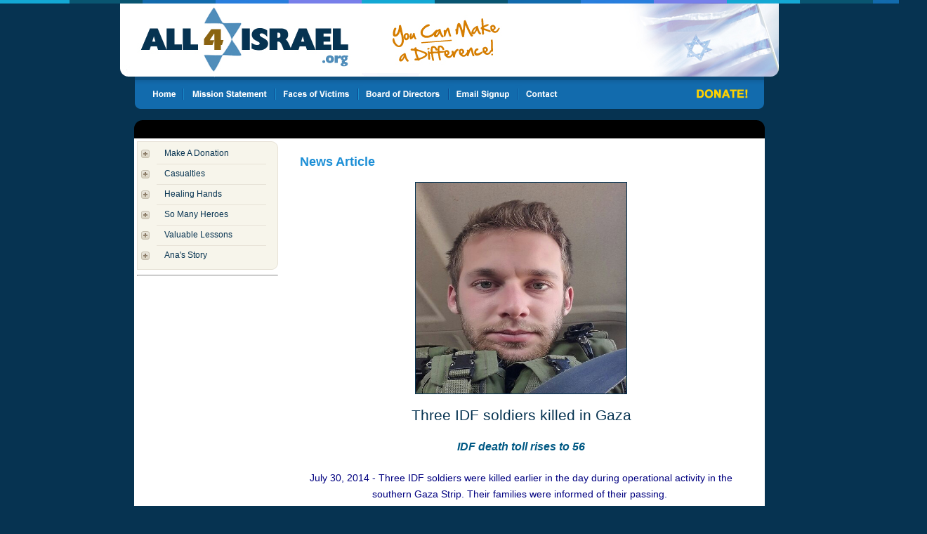

--- FILE ---
content_type: text/html;charset=UTF-8
request_url: https://all4israel.org/newsdetail.cfm?article=76B9D0CAFEC4C8&rnd=p9555&articlename=IDF%20death%20toll%20rises%20to%2056
body_size: 2170
content:

<!DOCTYPE HTML PUBLIC "-//W3C//DTD HTML 4.0 Transitional//EN">

<html>
<head>
	<title>All4Israel - IDF death toll rises to 56</title>
	<LINK href="text.css" type=text/css rel=stylesheet>
</head>

<body>
<div align="center">

<!-- top nav starts -->
<table width="100%" cellspacing="0" cellpadding="0" border="0">
<tr>
    <td background="images/topcolors.gif"><img src="images/topcolors.gif" width="1320" height="5" alt="" border="0"></td>
</tr>
</table>


<table cellspacing="0" cellpadding="0" border="0">
<tr>
    <td colspan="3"><img src="images/toplogo.jpg" width="938" height="109" alt="" border="0"></td>
</tr>
<tr>
    <td><img src="images/spacer.gif" width="20" height="1" alt="" border="0"></td>
    <td><img src="images/topnav.gif" width="898" height="41" alt="" border="0" usemap="#topnav"></td>
    <td><img src="images/spacer.gif" width="19" height="1" alt="" border="0"></td>
</tr>
<tr>
    <td><img src="images/spacer.gif" width="20" height="16" alt="" border="0"></td>
    <td></td>
    <td><img src="images/spacer.gif" width="19" height="16" alt="" border="0"></td>
</tr>
<tr>
    <td><img src="images/spacer.gif" width="20" height="1" alt="" border="0"></td>
    <td><img src="images/topblack.gif" width="898" height="26" alt="" border="0"></td>
    <td><img src="images/spacer.gif" width="19" height="1" alt="" border="0"></td>
</tr>
</table>
<map name="topnav">
<area alt="Home" coords="13,9,68,33" href="http://www.all4israel.org/index.cfm">
<area alt="Mission Statement" coords="77,6,191,35" href="http://www.all4israel.org/missionstatement.cfm">
<area alt="Faces of Victims" coords="205,5,309,32" href="http://www.all4israel.org/faceofvictims.cfm">
<area alt="Board of Directors" coords="324,8,440,32" href="http://www.all4israel.org/board.cfm">
<area alt="Contact" coords="552,7,610,37" href="http://www.all4israel.org/contact.cfm">
<area alt="Email Signup" coords="455,8,537,34" href="http://www.all4israel.org/emailsign.cfm">
<area alt="Donate" coords="787,4,883,34" href="https://www.all4israel.org/donate.cfm">
</map>
<!-- top nav ends -->

<!-- white area starts -->
<table bgcolor="#FFFFFF" width="898" cellspacing="0" cellpadding="4" border="0">
<tr>
    <td valign="top">
	<!-- sidenav starts -->
		
	
<table width="201" cellspacing="0" cellpadding="0" border="0" background="images/sidenavbg.gif">
<tr>
    <td colspan="2"><img src="images/sidenavtop.gif" width="201" height="9" alt="" border="0"></td>
</tr>


<tr>
    <td valign="top"><img src="images/plus.gif" width="12" height="12" vspace="3" hspace="6" border="0"></td>
    <td valign="top"><a href="http://www.all4israel.org/article.cfm?article=76B8DCCDFECFCC&rnd=p8925&articlename=Make A Donation" class="sidenav">Make A Donation</a></td>
</tr>
<tr>
	
	    <td colspan="2"><img src="images/sidenavdiv.gif" width="200" height="5" vspace="3" border="0"></td>
	
</tr>
	

<tr>
    <td valign="top"><img src="images/plus.gif" width="12" height="12" vspace="3" hspace="6" border="0"></td>
    <td valign="top"><a href="http://www.all4israel.org/article.cfm?article=76B8D0CDFDCB&rnd=p8526&articlename=Casualties" class="sidenav">Casualties</a></td>
</tr>
<tr>
	
	    <td colspan="2"><img src="images/sidenavdiv.gif" width="200" height="5" vspace="3" border="0"></td>
	
</tr>
	

<tr>
    <td valign="top"><img src="images/plus.gif" width="12" height="12" vspace="3" hspace="6" border="0"></td>
    <td valign="top"><a href="http://www.all4israel.org/article.cfm?article=76B3D2CCF3&rnd=p373&articlename=Healing Hands" class="sidenav">Healing Hands</a></td>
</tr>
<tr>
	
	    <td colspan="2"><img src="images/sidenavdiv.gif" width="200" height="5" vspace="3" border="0"></td>
	
</tr>
	

<tr>
    <td valign="top"><img src="images/plus.gif" width="12" height="12" vspace="3" hspace="6" border="0"></td>
    <td valign="top"><a href="http://www.all4israel.org/article.cfm?article=76B6D3CDFACFCE&rnd=p6621&articlename=So Many Heroes" class="sidenav">So Many Heroes</a></td>
</tr>
<tr>
	
	    <td colspan="2"><img src="images/sidenavdiv.gif" width="200" height="5" vspace="3" border="0"></td>
	
</tr>
	

<tr>
    <td valign="top"><img src="images/plus.gif" width="12" height="12" vspace="3" hspace="6" border="0"></td>
    <td valign="top"><a href="http://www.all4israel.org/article.cfm?article=76B9D1CDFACFCF&rnd=p9421&articlename=Valuable Lessons " class="sidenav">Valuable Lessons </a></td>
</tr>
<tr>
	
	    <td colspan="2"><img src="images/sidenavdiv.gif" width="200" height="5" vspace="3" border="0"></td>
	
</tr>
	

<tr>
    <td valign="top"><img src="images/plus.gif" width="12" height="12" vspace="3" hspace="6" border="0"></td>
    <td valign="top"><a href="http://www.all4israel.org/article.cfm?article=76B1D1C8F3CECA&rnd=p1478&articlename=Ana's Story" class="sidenav">Ana's Story</a></td>
</tr>
<tr>
	
		<td colspan="2"><img src="images/sidenavbot.gif" width="201" height="11" alt="" border="0"></td>
	
</tr>
	
</table>

<hr>


	<!-- sidenav ends -->
	</td>
    <td valign="top"><img src="images/spacer.gif" width="15" height="1" alt="" border="0"></td>
    <td valign="top"><img src="images/spacer.gif" width="634" height="10" alt="" border="0">
	<!-- main content starts -->
	
			<h1>News Article</h1>
			<table width="630" cellspacing="2" cellpadding="8" border="0">
				<tr><td width="33%" valign="top" class="nameface" align="center"><img src="images/news/59B8B90FC1644DAD915CEA38A2886BB3.jpg" width="300" height="300" alt="IDF death toll rises to 56" border="1"></td></tr>
				<tr><td width="33%" valign="top" class="nameface" align="center"><h2>Three IDF soldiers killed in Gaza</h2><h4>IDF death toll rises to 56</h4><p>
	<span style="color:#000080;"><span style="font-size:14px;"><span style="font-family:arial,helvetica,sans-serif;">July 30, 2014 -&nbsp;Three IDF soldiers were killed earlier in the day during operational activity in the southern Gaza Strip. Their families were informed of their passing.&nbsp;</span></span></span></p>
<div>
	<span style="color:#000080;"><span style="font-size:14px;"><span style="font-family:arial,helvetica,sans-serif;">The IDF named the three: Staff Sergeant Matan Gotlib, (pictured above) 21, from Rishon LeZion, Staff Sergeant Omer Hay, 21, from Savyon, and Staff Sergeant Guy Algranati, 20, from Tel Aviv.</span></span></span></div>
<div>
	&nbsp;</div>
<div>
	<span style="color:#000080;"><span style="font-size:14px;"><span style="font-family:arial,helvetica,sans-serif;">The Maglan unit soldiers were killed by an explosion in a tunnel that was uncovered in a house in the southern Gaza Strip. The IDF said, &quot;the house and the tunnel were booby trapped with two explosive devices.&quot;&nbsp;</span></span></span></div>
</td></tr>
			</table>
		
	<!-- main content ends -->
	</td>
    <td valign="top"><img src="images/spacer.gif" width="15" height="1" alt="" border="0"></td>
</tr>
</table>
<!-- white area ends -->

<!-- bottom nav starts -->
<table bgcolor="#000000" width="898" cellspacing="0" cellpadding="0" border="0">
	<tr><td><img src="images/bottomnav1.gif" width="898" height="16" alt="" border="0"></td></tr>
	<tr><td align="center"><a href="http://www.all4israel.org/index.cfm" class="bottomlinks">Home</a>&nbsp;&nbsp;&nbsp;&nbsp;<a href="https://www.all4israel.org/donate.cfm" class="bottomlinks2">DONATE NOW!</a>&nbsp;&nbsp;&nbsp;&nbsp;<a href="http://www.all4israel.org/missionstatement.cfm" class="bottomlinks">Mission Statement</a>&nbsp;&nbsp;&nbsp;&nbsp;<a href="http://www.all4israel.org/faceofvictims.cfm" class="bottomlinks">Faces of Victims</a>&nbsp;&nbsp;&nbsp;&nbsp;<a href="http://www.all4israel.org/board.cfm" class="bottomlinks">Board of Directors</a>&nbsp;&nbsp;&nbsp;&nbsp;<a href="http://www.all4israel.org/contact.cfm" class="bottomlinks">Contact</a></td></tr>
	<tr><td><img src="images/bottomnav2.gif" width="899" height="16" alt="" border="0"></td></tr>
	<tr bgcolor="#062e49"><td class="bottomlinks" align="center">(c) copyright 2010 - All4Israel.org - <a href="http://www.bitochon.com" target="_blank" class="bottomlinks">Web Design & Development by Bitochon Technolgies</a></td></tr>
</table><p><p>
<!-- bottom nav ends -->

</div>
</body>
</html>
